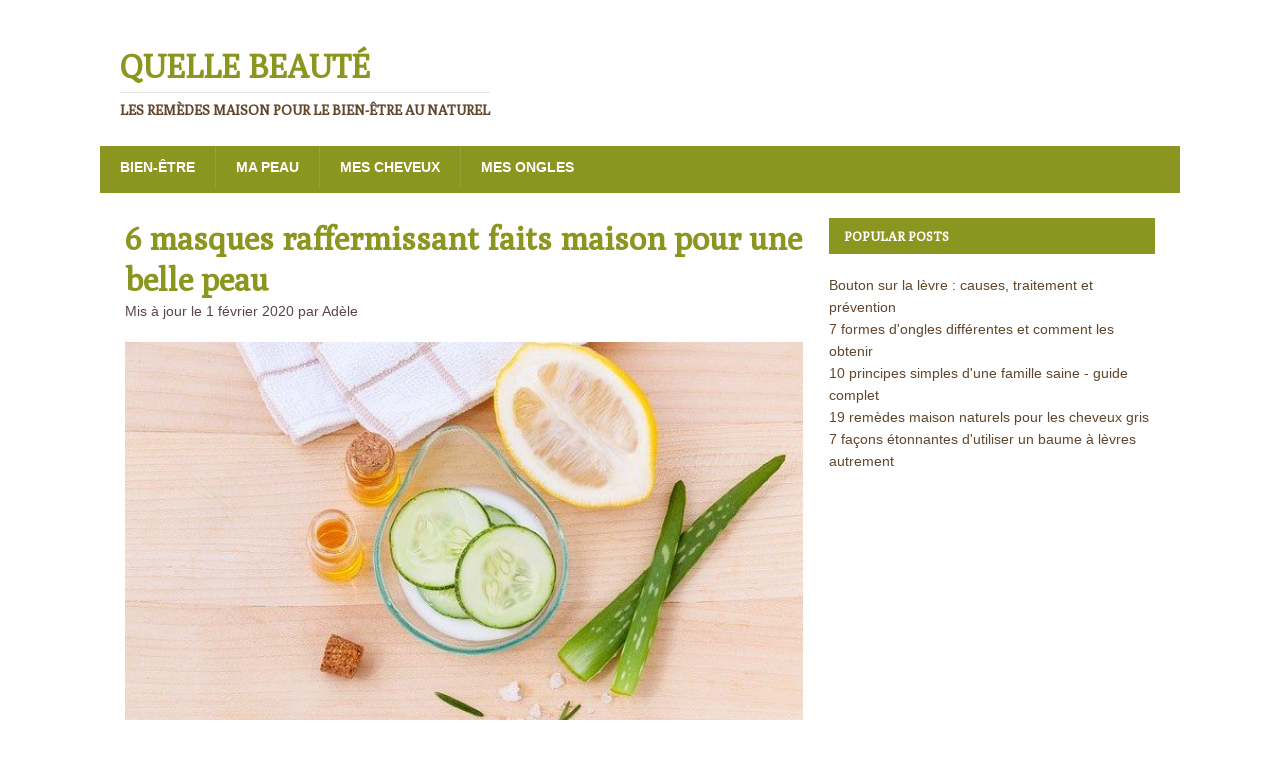

--- FILE ---
content_type: text/html; charset=UTF-8
request_url: https://quelle-beaute.fr/6-masques-raffermissant-faits-maison-pour-une-belle-peau/
body_size: 10868
content:
<!DOCTYPE html>
<html class="no-js" dir="ltr" lang="fr-FR" prefix="og: https://ogp.me/ns#">
<head>
<meta charset="UTF-8">
<meta name="viewport" content="width=device-width, initial-scale=1.0">
<link rel="profile" href="https://gmpg.org/xfn/11" />
<link rel="pingback" href="https://quelle-beaute.fr/xmlrpc.php" />
<title>6 masques raffermissant faits maison pour une belle peau - Quelle beauté</title>
	<style>img:is([sizes="auto" i], [sizes^="auto," i]) { contain-intrinsic-size: 3000px 1500px }</style>
	
		<!-- All in One SEO 4.9.3 - aioseo.com -->
	<meta name="description" content="Marre des ridules et des rides? Vous voulez retrouver cet éclat naturel et la peau de bébé? Le relâchement cutané est un signe de vieillissement et est un processus lent. Plus vous commencez tôt, plus vous avez de chances de contrôler le vieillissement. Mais les crèmes et les thérapies qui raffermissent la peau coûtent une" />
	<meta name="robots" content="max-image-preview:large" />
	<meta name="author" content="Adèle"/>
	<link rel="canonical" href="https://quelle-beaute.fr/6-masques-raffermissant-faits-maison-pour-une-belle-peau/" />
	<meta name="generator" content="All in One SEO (AIOSEO) 4.9.3" />
		<meta property="og:locale" content="fr_FR" />
		<meta property="og:site_name" content="Quelle beauté" />
		<meta property="og:type" content="article" />
		<meta property="og:title" content="6 masques raffermissant faits maison pour une belle peau - Quelle beauté" />
		<meta property="og:description" content="Marre des ridules et des rides? Vous voulez retrouver cet éclat naturel et la peau de bébé? Le relâchement cutané est un signe de vieillissement et est un processus lent. Plus vous commencez tôt, plus vous avez de chances de contrôler le vieillissement. Mais les crèmes et les thérapies qui raffermissent la peau coûtent une" />
		<meta property="og:url" content="https://quelle-beaute.fr/6-masques-raffermissant-faits-maison-pour-une-belle-peau/" />
		<meta property="og:image" content="https://quelle-beaute.fr/wp-content/uploads/2020/02/masque-raffermissant-.jpg" />
		<meta property="og:image:secure_url" content="https://quelle-beaute.fr/wp-content/uploads/2020/02/masque-raffermissant-.jpg" />
		<meta property="og:image:width" content="640" />
		<meta property="og:image:height" content="444" />
		<meta property="article:section" content="Ma Peau" />
		<meta property="article:tag" content="masques" />
		<meta property="article:tag" content="raffermissant" />
		<meta property="article:published_time" content="2020-02-01T14:23:20+00:00" />
		<meta property="article:modified_time" content="2020-02-01T14:23:20+00:00" />
		<meta name="twitter:card" content="summary_large_image" />
		<meta name="twitter:title" content="6 masques raffermissant faits maison pour une belle peau - Quelle beauté" />
		<meta name="twitter:description" content="Marre des ridules et des rides? Vous voulez retrouver cet éclat naturel et la peau de bébé? Le relâchement cutané est un signe de vieillissement et est un processus lent. Plus vous commencez tôt, plus vous avez de chances de contrôler le vieillissement. Mais les crèmes et les thérapies qui raffermissent la peau coûtent une" />
		<meta name="twitter:image" content="https://quelle-beaute.fr/wp-content/uploads/2020/02/masque-raffermissant-.jpg" />
		<meta name="twitter:label1" content="Écrit par" />
		<meta name="twitter:data1" content="Adèle" />
		<meta name="twitter:label2" content="Estimation du temps de lecture" />
		<meta name="twitter:data2" content="3 minutes" />
		<script type="application/ld+json" class="aioseo-schema">
			{"@context":"https:\/\/schema.org","@graph":[{"@type":"Article","@id":"https:\/\/quelle-beaute.fr\/6-masques-raffermissant-faits-maison-pour-une-belle-peau\/#article","name":"6 masques raffermissant faits maison pour une belle peau - Quelle beaut\u00e9","headline":"6 masques raffermissant faits maison pour une belle peau","author":{"@id":"https:\/\/quelle-beaute.fr\/author\/vieactuebeaute\/#author"},"publisher":{"@id":"https:\/\/quelle-beaute.fr\/#person"},"image":{"@type":"ImageObject","url":"https:\/\/quelle-beaute.fr\/wp-content\/uploads\/2020\/02\/masque-raffermissant-.jpg","width":640,"height":444,"caption":"Maque naturel contre le vieillissement"},"datePublished":"2020-02-01T15:23:20+01:00","dateModified":"2020-02-01T15:23:20+01:00","inLanguage":"fr-FR","mainEntityOfPage":{"@id":"https:\/\/quelle-beaute.fr\/6-masques-raffermissant-faits-maison-pour-une-belle-peau\/#webpage"},"isPartOf":{"@id":"https:\/\/quelle-beaute.fr\/6-masques-raffermissant-faits-maison-pour-une-belle-peau\/#webpage"},"articleSection":"Ma Peau, masques, raffermissant"},{"@type":"BreadcrumbList","@id":"https:\/\/quelle-beaute.fr\/6-masques-raffermissant-faits-maison-pour-une-belle-peau\/#breadcrumblist","itemListElement":[{"@type":"ListItem","@id":"https:\/\/quelle-beaute.fr#listItem","position":1,"name":"Accueil","item":"https:\/\/quelle-beaute.fr","nextItem":{"@type":"ListItem","@id":"https:\/\/quelle-beaute.fr\/category\/ma-peau\/#listItem","name":"Ma Peau"}},{"@type":"ListItem","@id":"https:\/\/quelle-beaute.fr\/category\/ma-peau\/#listItem","position":2,"name":"Ma Peau","item":"https:\/\/quelle-beaute.fr\/category\/ma-peau\/","nextItem":{"@type":"ListItem","@id":"https:\/\/quelle-beaute.fr\/6-masques-raffermissant-faits-maison-pour-une-belle-peau\/#listItem","name":"6 masques raffermissant faits maison pour une belle peau"},"previousItem":{"@type":"ListItem","@id":"https:\/\/quelle-beaute.fr#listItem","name":"Accueil"}},{"@type":"ListItem","@id":"https:\/\/quelle-beaute.fr\/6-masques-raffermissant-faits-maison-pour-une-belle-peau\/#listItem","position":3,"name":"6 masques raffermissant faits maison pour une belle peau","previousItem":{"@type":"ListItem","@id":"https:\/\/quelle-beaute.fr\/category\/ma-peau\/#listItem","name":"Ma Peau"}}]},{"@type":"Person","@id":"https:\/\/quelle-beaute.fr\/#person","name":"Ad\u00e8le","image":{"@type":"ImageObject","@id":"https:\/\/quelle-beaute.fr\/6-masques-raffermissant-faits-maison-pour-une-belle-peau\/#personImage","url":"https:\/\/secure.gravatar.com\/avatar\/949255ddb29d83ed3db8f4bafe421d8cd3e1abf0ec777ddc8a39d664d12c58a9?s=96&d=blank&r=g","width":96,"height":96,"caption":"Ad\u00e8le"}},{"@type":"Person","@id":"https:\/\/quelle-beaute.fr\/author\/vieactuebeaute\/#author","url":"https:\/\/quelle-beaute.fr\/author\/vieactuebeaute\/","name":"Ad\u00e8le","image":{"@type":"ImageObject","@id":"https:\/\/quelle-beaute.fr\/6-masques-raffermissant-faits-maison-pour-une-belle-peau\/#authorImage","url":"https:\/\/secure.gravatar.com\/avatar\/949255ddb29d83ed3db8f4bafe421d8cd3e1abf0ec777ddc8a39d664d12c58a9?s=96&d=blank&r=g","width":96,"height":96,"caption":"Ad\u00e8le"}},{"@type":"WebPage","@id":"https:\/\/quelle-beaute.fr\/6-masques-raffermissant-faits-maison-pour-une-belle-peau\/#webpage","url":"https:\/\/quelle-beaute.fr\/6-masques-raffermissant-faits-maison-pour-une-belle-peau\/","name":"6 masques raffermissant faits maison pour une belle peau - Quelle beaut\u00e9","description":"Marre des ridules et des rides? Vous voulez retrouver cet \u00e9clat naturel et la peau de b\u00e9b\u00e9? Le rel\u00e2chement cutan\u00e9 est un signe de vieillissement et est un processus lent. Plus vous commencez t\u00f4t, plus vous avez de chances de contr\u00f4ler le vieillissement. Mais les cr\u00e8mes et les th\u00e9rapies qui raffermissent la peau co\u00fbtent une","inLanguage":"fr-FR","isPartOf":{"@id":"https:\/\/quelle-beaute.fr\/#website"},"breadcrumb":{"@id":"https:\/\/quelle-beaute.fr\/6-masques-raffermissant-faits-maison-pour-une-belle-peau\/#breadcrumblist"},"author":{"@id":"https:\/\/quelle-beaute.fr\/author\/vieactuebeaute\/#author"},"creator":{"@id":"https:\/\/quelle-beaute.fr\/author\/vieactuebeaute\/#author"},"image":{"@type":"ImageObject","url":"https:\/\/quelle-beaute.fr\/wp-content\/uploads\/2020\/02\/masque-raffermissant-.jpg","@id":"https:\/\/quelle-beaute.fr\/6-masques-raffermissant-faits-maison-pour-une-belle-peau\/#mainImage","width":640,"height":444,"caption":"Maque naturel contre le vieillissement"},"primaryImageOfPage":{"@id":"https:\/\/quelle-beaute.fr\/6-masques-raffermissant-faits-maison-pour-une-belle-peau\/#mainImage"},"datePublished":"2020-02-01T15:23:20+01:00","dateModified":"2020-02-01T15:23:20+01:00"},{"@type":"WebSite","@id":"https:\/\/quelle-beaute.fr\/#website","url":"https:\/\/quelle-beaute.fr\/","name":"Quelle beaut\u00e9","description":"Les rem\u00e8des maison pour le bien-\u00eatre au naturel","inLanguage":"fr-FR","publisher":{"@id":"https:\/\/quelle-beaute.fr\/#person"}}]}
		</script>
		<!-- All in One SEO -->

<link rel='dns-prefetch' href='//www.googletagmanager.com' />
<link rel='dns-prefetch' href='//stats.wp.com' />
<link rel='dns-prefetch' href='//fonts.googleapis.com' />
<link rel='dns-prefetch' href='//pagead2.googlesyndication.com' />
<link rel="alternate" type="application/rss+xml" title="Quelle beauté  &raquo; Flux" href="https://quelle-beaute.fr/feed/" />
<link rel="alternate" type="application/rss+xml" title="Quelle beauté  &raquo; Flux des commentaires" href="https://quelle-beaute.fr/comments/feed/" />
<link rel="alternate" type="application/rss+xml" title="Quelle beauté  &raquo; 6 masques raffermissant faits maison pour une belle peau Flux des commentaires" href="https://quelle-beaute.fr/6-masques-raffermissant-faits-maison-pour-une-belle-peau/feed/" />
<style id='classic-theme-styles-inline-css' type='text/css'>
/*! This file is auto-generated */
.wp-block-button__link{color:#fff;background-color:#32373c;border-radius:9999px;box-shadow:none;text-decoration:none;padding:calc(.667em + 2px) calc(1.333em + 2px);font-size:1.125em}.wp-block-file__button{background:#32373c;color:#fff;text-decoration:none}
</style>
<style id='jetpack-sharing-buttons-style-inline-css' type='text/css'>
.jetpack-sharing-buttons__services-list{display:flex;flex-direction:row;flex-wrap:wrap;gap:0;list-style-type:none;margin:5px;padding:0}.jetpack-sharing-buttons__services-list.has-small-icon-size{font-size:12px}.jetpack-sharing-buttons__services-list.has-normal-icon-size{font-size:16px}.jetpack-sharing-buttons__services-list.has-large-icon-size{font-size:24px}.jetpack-sharing-buttons__services-list.has-huge-icon-size{font-size:36px}@media print{.jetpack-sharing-buttons__services-list{display:none!important}}.editor-styles-wrapper .wp-block-jetpack-sharing-buttons{gap:0;padding-inline-start:0}ul.jetpack-sharing-buttons__services-list.has-background{padding:1.25em 2.375em}
</style>
<style id='global-styles-inline-css' type='text/css'>
:root{--wp--preset--aspect-ratio--square: 1;--wp--preset--aspect-ratio--4-3: 4/3;--wp--preset--aspect-ratio--3-4: 3/4;--wp--preset--aspect-ratio--3-2: 3/2;--wp--preset--aspect-ratio--2-3: 2/3;--wp--preset--aspect-ratio--16-9: 16/9;--wp--preset--aspect-ratio--9-16: 9/16;--wp--preset--color--black: #000000;--wp--preset--color--cyan-bluish-gray: #abb8c3;--wp--preset--color--white: #ffffff;--wp--preset--color--pale-pink: #f78da7;--wp--preset--color--vivid-red: #cf2e2e;--wp--preset--color--luminous-vivid-orange: #ff6900;--wp--preset--color--luminous-vivid-amber: #fcb900;--wp--preset--color--light-green-cyan: #7bdcb5;--wp--preset--color--vivid-green-cyan: #00d084;--wp--preset--color--pale-cyan-blue: #8ed1fc;--wp--preset--color--vivid-cyan-blue: #0693e3;--wp--preset--color--vivid-purple: #9b51e0;--wp--preset--gradient--vivid-cyan-blue-to-vivid-purple: linear-gradient(135deg,rgba(6,147,227,1) 0%,rgb(155,81,224) 100%);--wp--preset--gradient--light-green-cyan-to-vivid-green-cyan: linear-gradient(135deg,rgb(122,220,180) 0%,rgb(0,208,130) 100%);--wp--preset--gradient--luminous-vivid-amber-to-luminous-vivid-orange: linear-gradient(135deg,rgba(252,185,0,1) 0%,rgba(255,105,0,1) 100%);--wp--preset--gradient--luminous-vivid-orange-to-vivid-red: linear-gradient(135deg,rgba(255,105,0,1) 0%,rgb(207,46,46) 100%);--wp--preset--gradient--very-light-gray-to-cyan-bluish-gray: linear-gradient(135deg,rgb(238,238,238) 0%,rgb(169,184,195) 100%);--wp--preset--gradient--cool-to-warm-spectrum: linear-gradient(135deg,rgb(74,234,220) 0%,rgb(151,120,209) 20%,rgb(207,42,186) 40%,rgb(238,44,130) 60%,rgb(251,105,98) 80%,rgb(254,248,76) 100%);--wp--preset--gradient--blush-light-purple: linear-gradient(135deg,rgb(255,206,236) 0%,rgb(152,150,240) 100%);--wp--preset--gradient--blush-bordeaux: linear-gradient(135deg,rgb(254,205,165) 0%,rgb(254,45,45) 50%,rgb(107,0,62) 100%);--wp--preset--gradient--luminous-dusk: linear-gradient(135deg,rgb(255,203,112) 0%,rgb(199,81,192) 50%,rgb(65,88,208) 100%);--wp--preset--gradient--pale-ocean: linear-gradient(135deg,rgb(255,245,203) 0%,rgb(182,227,212) 50%,rgb(51,167,181) 100%);--wp--preset--gradient--electric-grass: linear-gradient(135deg,rgb(202,248,128) 0%,rgb(113,206,126) 100%);--wp--preset--gradient--midnight: linear-gradient(135deg,rgb(2,3,129) 0%,rgb(40,116,252) 100%);--wp--preset--font-size--small: 13px;--wp--preset--font-size--medium: 20px;--wp--preset--font-size--large: 36px;--wp--preset--font-size--x-large: 42px;--wp--preset--spacing--20: 0.44rem;--wp--preset--spacing--30: 0.67rem;--wp--preset--spacing--40: 1rem;--wp--preset--spacing--50: 1.5rem;--wp--preset--spacing--60: 2.25rem;--wp--preset--spacing--70: 3.38rem;--wp--preset--spacing--80: 5.06rem;--wp--preset--shadow--natural: 6px 6px 9px rgba(0, 0, 0, 0.2);--wp--preset--shadow--deep: 12px 12px 50px rgba(0, 0, 0, 0.4);--wp--preset--shadow--sharp: 6px 6px 0px rgba(0, 0, 0, 0.2);--wp--preset--shadow--outlined: 6px 6px 0px -3px rgba(255, 255, 255, 1), 6px 6px rgba(0, 0, 0, 1);--wp--preset--shadow--crisp: 6px 6px 0px rgba(0, 0, 0, 1);}:where(.is-layout-flex){gap: 0.5em;}:where(.is-layout-grid){gap: 0.5em;}body .is-layout-flex{display: flex;}.is-layout-flex{flex-wrap: wrap;align-items: center;}.is-layout-flex > :is(*, div){margin: 0;}body .is-layout-grid{display: grid;}.is-layout-grid > :is(*, div){margin: 0;}:where(.wp-block-columns.is-layout-flex){gap: 2em;}:where(.wp-block-columns.is-layout-grid){gap: 2em;}:where(.wp-block-post-template.is-layout-flex){gap: 1.25em;}:where(.wp-block-post-template.is-layout-grid){gap: 1.25em;}.has-black-color{color: var(--wp--preset--color--black) !important;}.has-cyan-bluish-gray-color{color: var(--wp--preset--color--cyan-bluish-gray) !important;}.has-white-color{color: var(--wp--preset--color--white) !important;}.has-pale-pink-color{color: var(--wp--preset--color--pale-pink) !important;}.has-vivid-red-color{color: var(--wp--preset--color--vivid-red) !important;}.has-luminous-vivid-orange-color{color: var(--wp--preset--color--luminous-vivid-orange) !important;}.has-luminous-vivid-amber-color{color: var(--wp--preset--color--luminous-vivid-amber) !important;}.has-light-green-cyan-color{color: var(--wp--preset--color--light-green-cyan) !important;}.has-vivid-green-cyan-color{color: var(--wp--preset--color--vivid-green-cyan) !important;}.has-pale-cyan-blue-color{color: var(--wp--preset--color--pale-cyan-blue) !important;}.has-vivid-cyan-blue-color{color: var(--wp--preset--color--vivid-cyan-blue) !important;}.has-vivid-purple-color{color: var(--wp--preset--color--vivid-purple) !important;}.has-black-background-color{background-color: var(--wp--preset--color--black) !important;}.has-cyan-bluish-gray-background-color{background-color: var(--wp--preset--color--cyan-bluish-gray) !important;}.has-white-background-color{background-color: var(--wp--preset--color--white) !important;}.has-pale-pink-background-color{background-color: var(--wp--preset--color--pale-pink) !important;}.has-vivid-red-background-color{background-color: var(--wp--preset--color--vivid-red) !important;}.has-luminous-vivid-orange-background-color{background-color: var(--wp--preset--color--luminous-vivid-orange) !important;}.has-luminous-vivid-amber-background-color{background-color: var(--wp--preset--color--luminous-vivid-amber) !important;}.has-light-green-cyan-background-color{background-color: var(--wp--preset--color--light-green-cyan) !important;}.has-vivid-green-cyan-background-color{background-color: var(--wp--preset--color--vivid-green-cyan) !important;}.has-pale-cyan-blue-background-color{background-color: var(--wp--preset--color--pale-cyan-blue) !important;}.has-vivid-cyan-blue-background-color{background-color: var(--wp--preset--color--vivid-cyan-blue) !important;}.has-vivid-purple-background-color{background-color: var(--wp--preset--color--vivid-purple) !important;}.has-black-border-color{border-color: var(--wp--preset--color--black) !important;}.has-cyan-bluish-gray-border-color{border-color: var(--wp--preset--color--cyan-bluish-gray) !important;}.has-white-border-color{border-color: var(--wp--preset--color--white) !important;}.has-pale-pink-border-color{border-color: var(--wp--preset--color--pale-pink) !important;}.has-vivid-red-border-color{border-color: var(--wp--preset--color--vivid-red) !important;}.has-luminous-vivid-orange-border-color{border-color: var(--wp--preset--color--luminous-vivid-orange) !important;}.has-luminous-vivid-amber-border-color{border-color: var(--wp--preset--color--luminous-vivid-amber) !important;}.has-light-green-cyan-border-color{border-color: var(--wp--preset--color--light-green-cyan) !important;}.has-vivid-green-cyan-border-color{border-color: var(--wp--preset--color--vivid-green-cyan) !important;}.has-pale-cyan-blue-border-color{border-color: var(--wp--preset--color--pale-cyan-blue) !important;}.has-vivid-cyan-blue-border-color{border-color: var(--wp--preset--color--vivid-cyan-blue) !important;}.has-vivid-purple-border-color{border-color: var(--wp--preset--color--vivid-purple) !important;}.has-vivid-cyan-blue-to-vivid-purple-gradient-background{background: var(--wp--preset--gradient--vivid-cyan-blue-to-vivid-purple) !important;}.has-light-green-cyan-to-vivid-green-cyan-gradient-background{background: var(--wp--preset--gradient--light-green-cyan-to-vivid-green-cyan) !important;}.has-luminous-vivid-amber-to-luminous-vivid-orange-gradient-background{background: var(--wp--preset--gradient--luminous-vivid-amber-to-luminous-vivid-orange) !important;}.has-luminous-vivid-orange-to-vivid-red-gradient-background{background: var(--wp--preset--gradient--luminous-vivid-orange-to-vivid-red) !important;}.has-very-light-gray-to-cyan-bluish-gray-gradient-background{background: var(--wp--preset--gradient--very-light-gray-to-cyan-bluish-gray) !important;}.has-cool-to-warm-spectrum-gradient-background{background: var(--wp--preset--gradient--cool-to-warm-spectrum) !important;}.has-blush-light-purple-gradient-background{background: var(--wp--preset--gradient--blush-light-purple) !important;}.has-blush-bordeaux-gradient-background{background: var(--wp--preset--gradient--blush-bordeaux) !important;}.has-luminous-dusk-gradient-background{background: var(--wp--preset--gradient--luminous-dusk) !important;}.has-pale-ocean-gradient-background{background: var(--wp--preset--gradient--pale-ocean) !important;}.has-electric-grass-gradient-background{background: var(--wp--preset--gradient--electric-grass) !important;}.has-midnight-gradient-background{background: var(--wp--preset--gradient--midnight) !important;}.has-small-font-size{font-size: var(--wp--preset--font-size--small) !important;}.has-medium-font-size{font-size: var(--wp--preset--font-size--medium) !important;}.has-large-font-size{font-size: var(--wp--preset--font-size--large) !important;}.has-x-large-font-size{font-size: var(--wp--preset--font-size--x-large) !important;}
:where(.wp-block-post-template.is-layout-flex){gap: 1.25em;}:where(.wp-block-post-template.is-layout-grid){gap: 1.25em;}
:where(.wp-block-columns.is-layout-flex){gap: 2em;}:where(.wp-block-columns.is-layout-grid){gap: 2em;}
:root :where(.wp-block-pullquote){font-size: 1.5em;line-height: 1.6;}
</style>
<link rel='stylesheet' id='wpo_min-header-0-css' href='https://quelle-beaute.fr/wp-content/cache/wpo-minify/1757050020/assets/wpo-minify-header-35637299.min.css' type='text/css' media='all' />
<script type="text/javascript" id="wpo_min-header-0-js-extra">
/* <![CDATA[ */
var related_posts_js_options = {"post_heading":"h4"};
/* ]]> */
</script>
<script type="text/javascript" src="https://quelle-beaute.fr/wp-content/cache/wpo-minify/1757050020/assets/wpo-minify-header-bc2021a1.min.js" id="wpo_min-header-0-js"></script>

<!-- Extrait de code de la balise Google (gtag.js) ajouté par Site Kit -->
<!-- Extrait Google Analytics ajouté par Site Kit -->
<script type="text/javascript" src="https://www.googletagmanager.com/gtag/js?id=GT-M6P5Q57" id="google_gtagjs-js" async></script>
<script type="text/javascript" id="google_gtagjs-js-after">
/* <![CDATA[ */
window.dataLayer = window.dataLayer || [];function gtag(){dataLayer.push(arguments);}
gtag("set","linker",{"domains":["quelle-beaute.fr"]});
gtag("js", new Date());
gtag("set", "developer_id.dZTNiMT", true);
gtag("config", "GT-M6P5Q57");
 window._googlesitekit = window._googlesitekit || {}; window._googlesitekit.throttledEvents = []; window._googlesitekit.gtagEvent = (name, data) => { var key = JSON.stringify( { name, data } ); if ( !! window._googlesitekit.throttledEvents[ key ] ) { return; } window._googlesitekit.throttledEvents[ key ] = true; setTimeout( () => { delete window._googlesitekit.throttledEvents[ key ]; }, 5 ); gtag( "event", name, { ...data, event_source: "site-kit" } ); }; 
/* ]]> */
</script>
<link rel="https://api.w.org/" href="https://quelle-beaute.fr/wp-json/" /><link rel="alternate" title="JSON" type="application/json" href="https://quelle-beaute.fr/wp-json/wp/v2/posts/289" /><link rel="alternate" title="oEmbed (JSON)" type="application/json+oembed" href="https://quelle-beaute.fr/wp-json/oembed/1.0/embed?url=https%3A%2F%2Fquelle-beaute.fr%2F6-masques-raffermissant-faits-maison-pour-une-belle-peau%2F" />
<link rel="alternate" title="oEmbed (XML)" type="text/xml+oembed" href="https://quelle-beaute.fr/wp-json/oembed/1.0/embed?url=https%3A%2F%2Fquelle-beaute.fr%2F6-masques-raffermissant-faits-maison-pour-une-belle-peau%2F&#038;format=xml" />
<meta name="generator" content="Site Kit by Google 1.170.0" />        <!-- Copyright protection script -->
        <meta http-equiv="imagetoolbar" content="no">
        <script>
            /*<![CDATA[*/
            document.oncontextmenu = function () {
                return false;
            };
            /*]]>*/
        </script>
        <script type="text/javascript">
            /*<![CDATA[*/
            document.onselectstart = function () {
                event = event || window.event;
                var custom_input = event.target || event.srcElement;

                if (custom_input.type !== "text" && custom_input.type !== "textarea" && custom_input.type !== "password") {
                    return false;
                } else {
                    return true;
                }

            };
            if (window.sidebar) {
                document.onmousedown = function (e) {
                    var obj = e.target;
                    if (obj.tagName.toUpperCase() === 'SELECT'
                        || obj.tagName.toUpperCase() === "INPUT"
                        || obj.tagName.toUpperCase() === "TEXTAREA"
                        || obj.tagName.toUpperCase() === "PASSWORD") {
                        return true;
                    } else {
                        return false;
                    }
                };
            }
            window.onload = function () {
                document.body.style.webkitTouchCallout = 'none';
                document.body.style.KhtmlUserSelect = 'none';
            }
            /*]]>*/
        </script>
        <script type="text/javascript">
            /*<![CDATA[*/
            if (parent.frames.length > 0) {
                top.location.replace(document.location);
            }
            /*]]>*/
        </script>
        <script type="text/javascript">
            /*<![CDATA[*/
            document.ondragstart = function () {
                return false;
            };
            /*]]>*/
        </script>
        <script type="text/javascript">

            document.addEventListener('DOMContentLoaded', () => {
                const overlay = document.createElement('div');
                overlay.id = 'overlay';

                Object.assign(overlay.style, {
                    position: 'fixed',
                    top: '0',
                    left: '0',
                    width: '100%',
                    height: '100%',
                    backgroundColor: 'rgba(255, 255, 255, 0.9)',
                    display: 'none',
                    zIndex: '9999'
                });

                document.body.appendChild(overlay);

                document.addEventListener('keydown', (event) => {
                    if (event.metaKey || event.ctrlKey) {
                        overlay.style.display = 'block';
                    }
                });

                document.addEventListener('keyup', (event) => {
                    if (!event.metaKey && !event.ctrlKey) {
                        overlay.style.display = 'none';
                    }
                });
            });
        </script>
        <style type="text/css">
            * {
                -webkit-touch-callout: none;
                -webkit-user-select: none;
                -moz-user-select: none;
                user-select: none;
            }

            img {
                -webkit-touch-callout: none;
                -webkit-user-select: none;
                -moz-user-select: none;
                user-select: none;
            }

            input,
            textarea,
            select {
                -webkit-user-select: auto;
            }
        </style>
        <!-- End Copyright protection script -->

        <!-- Source hidden -->

        	<style>img#wpstats{display:none}</style>
		<!--[if lt IE 9]>
<script src="https://quelle-beaute.fr/wp-content/themes/mh-magazine-lite/js/css3-mediaqueries.js"></script>
<![endif]-->

<!-- Balises Meta Google AdSense ajoutées par Site Kit -->
<meta name="google-adsense-platform-account" content="ca-host-pub-2644536267352236">
<meta name="google-adsense-platform-domain" content="sitekit.withgoogle.com">
<!-- Fin des balises Meta End Google AdSense ajoutées par Site Kit -->

<!-- Extrait Google AdSense ajouté par Site Kit -->
<script type="text/javascript" async="async" src="https://pagead2.googlesyndication.com/pagead/js/adsbygoogle.js?client=ca-pub-5009655752871796&amp;host=ca-host-pub-2644536267352236" crossorigin="anonymous"></script>

<!-- End Google AdSense snippet added by Site Kit -->
<link rel="icon" href="https://quelle-beaute.fr/wp-content/uploads/2020/01/cropped-logo-quelle-beauté-1-32x32.png" sizes="32x32" />
<link rel="icon" href="https://quelle-beaute.fr/wp-content/uploads/2020/01/cropped-logo-quelle-beauté-1-192x192.png" sizes="192x192" />
<link rel="apple-touch-icon" href="https://quelle-beaute.fr/wp-content/uploads/2020/01/cropped-logo-quelle-beauté-1-180x180.png" />
<meta name="msapplication-TileImage" content="https://quelle-beaute.fr/wp-content/uploads/2020/01/cropped-logo-quelle-beauté-1-270x270.png" />
		<style type="text/css" id="wp-custom-css">
			h1, h2, h3, h4, h5, h6, .mh-custom-posts-small-title {
    font-family: "Poly", serif;
    color: #8b9620;
}
a {
    color: #60472e;
}

p {text-align:justify;}

.mh-main-nav {
    background: #8b9620;
    border-color: #8b9620;
}

.mh-header-tagline {
    color: #60472e;
}

.mh-widget-title {
      background: #8b9620;
    }

.mh-widget-title-inner {
      background: #8b9620;
}

.mh-widget .search-form {
    background: #8b9620;
}

.mh-copyright-wrap {
    border-color: #8b9620;
    background: #8b9620;
}

.entry-content h1, .entry-content h2, .entry-content h3, .entry-content h4, .entry-content h5, .entry-content h6, .entry-content p, .entry-content blockquote, .entry-content .flex-vid, .entry-content .mh-row, .entry-content .mh-video-container {
   color: #60472e;
}

input[type=submit] {
    background: #8b962;
}

a:hover {
  color: #8b9620;
}

.slicknav_menu {
    border-color: #8b9620;
    background: #8b9620;
}

.mh-main-nav-wrap {
    background: #8b9620;
}

.mh-footer {
    font-size: 13px;
    font-size: 0.8125rem;
    background-color: #fff;
    padding: 0px 0px 0;
}


.mh-slider-content {
    background-color: rgba(139, 150, 32, 0.3)
}
.mh-slider-caption {border-color :#8b9620;}

.mh-slider-caption .mh-excerpt-more, .mh-slider-title {
    color: #fff;
}

.mh-slider-widget .flex-control-paging li a.flex-active {
    background: #8b9620;
}

.mh-widget, .mh-footer-widget {
    margin-bottom: 25px;
    overflow: hidden;
    text-align: left;
}

h1, h2, h3, h4, h5, h6, .mh-custom-posts-small-title {
    font-family: "Poly", serif;
    color: #8b9620;
    text-align: left;
}

.mh-main-nav li a:hover {
    background-color:#60472e;
}

.mh-main-nav-wrap .slicknav_nav ul {
    border-color: #60472e;
}

.flexslider {
    height: 300px;
	overflow:hidden;
}

.entry-content h2 {
     color:#8b9620;
}		</style>
		<script data-ad-client="ca-pub-5009655752871796" async src="https://pagead2.googlesyndication.com/pagead/js/adsbygoogle.js"></script>
</head>
<body data-rsssl=1 id="mh-mobile" class="wp-singular post-template-default single single-post postid-289 single-format-standard wp-theme-mh-magazine-lite wp-child-theme-mh-femininemag mh-right-sb" itemscope="itemscope" itemtype="http://schema.org/WebPage">
<div class="mh-container mh-container-outer">
<div class="mh-header-mobile-nav mh-clearfix"></div>
<header class="mh-header" itemscope="itemscope" itemtype="http://schema.org/WPHeader">
	<div class="mh-container mh-container-inner mh-row mh-clearfix">
		<div class="mh-custom-header mh-clearfix">
<div class="mh-site-identity">
<div class="mh-site-logo" role="banner" itemscope="itemscope" itemtype="http://schema.org/Brand">
<div class="mh-header-text">
<a class="mh-header-text-link" href="https://quelle-beaute.fr/" title="Quelle beauté " rel="home">
<h2 class="mh-header-title">Quelle beauté </h2>
<h3 class="mh-header-tagline">Les remèdes maison pour le bien-être au naturel </h3>
</a>
</div>
</div>
</div>
</div>
	</div>
	<div class="mh-main-nav-wrap">
		<nav class="mh-navigation mh-main-nav mh-container mh-container-inner mh-clearfix" itemscope="itemscope" itemtype="http://schema.org/SiteNavigationElement">
			<div class="menu-menunews-container"><ul id="menu-menunews" class="menu"><li id="menu-item-178" class="menu-item menu-item-type-taxonomy menu-item-object-category menu-item-178"><a href="https://quelle-beaute.fr/category/bien-etre/">Bien-être</a></li>
<li id="menu-item-177" class="menu-item menu-item-type-taxonomy menu-item-object-category current-post-ancestor current-menu-parent current-post-parent menu-item-177"><a href="https://quelle-beaute.fr/category/ma-peau/">Ma Peau</a></li>
<li id="menu-item-179" class="menu-item menu-item-type-taxonomy menu-item-object-category menu-item-179"><a href="https://quelle-beaute.fr/category/mes-cheveux/">Mes cheveux</a></li>
<li id="menu-item-180" class="menu-item menu-item-type-taxonomy menu-item-object-category menu-item-180"><a href="https://quelle-beaute.fr/category/mes-ongles/">Mes ongles</a></li>
</ul></div>		</nav>
	</div>
</header><div class="mh-wrapper mh-clearfix">
	<div id="main-content" class="mh-content" role="main" itemprop="mainContentOfPage">
<article id="post-289" class="post-289 post type-post status-publish format-standard has-post-thumbnail hentry category-ma-peau tag-masques tag-raffermissant">
	<header class="entry-header mh-clearfix">
		<h1 class="entry-title">6 masques raffermissant faits maison pour une belle peau</h1>	
		 <p>Mis à jour le 1 février 2020 par Adèle</p>
    
   
    
	</header>
		<div class="entry-content mh-clearfix">
<figure class="entry-thumbnail">
<img src="https://quelle-beaute.fr/wp-content/uploads/2020/02/masque-raffermissant--640x381.jpg" alt="Maque naturel contre le vieillissement" title="masque raffermissant" />
</figure>
<p>Marre des ridules et des rides? Vous voulez retrouver cet éclat naturel et la peau de bébé?</p>
<p>Le relâchement cutané est un signe de vieillissement et est un processus lent. Plus vous commencez tôt, plus vous avez de chances de contrôler le vieillissement. Mais les crèmes et les thérapies qui raffermissent la peau coûtent une fortune.</p>
<p>Voici des remèdes naturels pour faire de la magie sur votre peau. Ces hacks sont utilisés par les femmes asiatiques depuis des lustres; de grands mantras derrière leur peau serrée et impeccable.</p>
<h2>Graine d&rsquo;anis</h2>
<p>Ingrédients : 2-3 graines d&rsquo;anis, 1 verre d&rsquo;eau.</p>
<p>Comment l&rsquo;utiliser : Faire bouillir de l&rsquo;eau avec des graines d&rsquo;anis et faire du thé avec. Refroidir dans un pot. Chaque matin, utilisez l&rsquo;eau pour vous laver le visage.</p>
<p>Fréquence : 2 à 3 fois par semaine.</p>
<p>Pourquoi cela fonctionne : L&rsquo;huile et les tanins présents dans les graines d&rsquo;anis peuvent resserrer les muscles et apaiser la peau, la rendant saine et magnifique.</p>
<h2>Eau de riz</h2>
<p>Ne jetez pas cette eau de riz car c&rsquo;est une potion magique pour votre peau!</p>
<p>Ingrédients : riz non cuit et eau.</p>
<p>Comment l&rsquo;utiliser : Faire tremper le riz non cuit dans l&rsquo;eau pendant 30 minutes. Faire tremper les boules de coton dans l&rsquo;eau de riz et appliquer sur la routine de nettoyage du visage après.</p>
<p>Fréquence : toutes les deux semaines.</p>
<p>Pourquoi cela fonctionne : L&rsquo;eau de riz fonctionne comme un excellent toner qui aide à la croissance cellulaire et à l&rsquo;amélioration de la circulation sanguine. Cela conduit à une peau plus lisse et plus serrée!</p>
<h2>Masque blanc d&rsquo;œuf</h2>
<p>Le blanc d’œuf fonctionne à merveille en ce qui concerne le raffermissement de la peau.</p>
<p>Ingrédients : 1 blanc d’œuf, 1 cuillère à soupe de yogourt et 1 petite cuillère à café de sucre.</p>
<p>Comment l&rsquo;utiliser: Mélanger tous les ingrédients pour en faire un masque. Appliquez-le et laissez-le sécher pendant 10 minutes. Lavez-le avec de l&rsquo;eau normale une fois terminé.</p>
<p>Fréquence : une fois par semaine.</p>
<p>Pourquoi cela fonctionne : Le masque aux œufs aide à tonifier votre peau et à la raffermir. Le sucre agit comme un exfoliant et élimine les cellules mortes de la peau tandis que le yaourt nettoie votre peau.</p>
<h2>Masque d&rsquo;avocat</h2>
<p>Ingrédients : 1-2 avocats et 2-3 cuillères à café de miel.</p>
<p>Comment l&rsquo;utiliser : Écraser les avocats et mélanger le miel pour obtenir un masque semblable à la consistance. Appliquer sur le visage et laisser agir 20 à 30 minutes.</p>
<p>Fréquence : 2 fois par semaine.</p>
<p>Pourquoi cela fonctionne : L&rsquo;avocat aide à la construction de collagène qui est crucial pour le raffermissement de la peau tandis que le miel joue le rôle d&rsquo;hydratant pour garder votre peau hydratée.</p>
<h2>Yaourt et citron</h2>
<p>Ingrédients : ½ tasse de yogourt et ½ jus de citron.</p>
<p>Comment l&rsquo;utiliser: Mélanger les ingrédients pour obtenir une bonne consistance. Appliquer sur le visage et laisser agir 30 minutes. Lavez à l&rsquo;eau froide une fois terminé.</p>
<p>Fréquence : 3 fois par semaine.</p>
<p>Pourquoi cela fonctionne : Le yogourt est enrichi en acide lactique qui aide à resserrer les pores de la peau et le citron aide à prévenir l&rsquo;affaissement de la peau.</p>
<h2>Masque aux bleuets</h2>
<p>Maintenant, battez le temps qui passe avec ces masques raffermissant naturels et laissez votre peau renaître! Combattez le vieillissement cutané comme une pro et soyez une beauté sans âge!</p>
<p>Ingrédients : 6-7 myrtilles et 3 cuillères à soupe de miel.</p>
<p>Comment l&rsquo;utiliser: écraser les bleuets et les mélanger avec du miel. Frotter sur toute la peau et laisser agir 20 à 30 minutes. Lavez avec de l&rsquo;eau normale. La mise au point sur les zones présentant des ridules et des rides est bien visible.</p>
<p>Fréquence : 3-4 fois par semaine.</p>
<p>Pourquoi cela fonctionne : Les myrtilles sont enrichies d&rsquo;anti-oxydants qui rajeunissent votre peau jusqu&rsquo;au cœur. Les antioxydants agissent contre les radicaux qui sont une source majeure de vieillissement cutané. Le miel agit comme un hydratant naturel et maintient votre peau hydratée.</p>
<p>Maintenant que vous connaissez les différents remèdes pour raffermir la peau, qu&rsquo;attendez-vous? Essayez-les et faites-nous savoir ce qui vous convient le mieux.</p>
<div class="sharedaddy sd-sharing-enabled"><div class="robots-nocontent sd-block sd-social sd-social-icon sd-sharing"><h3 class="sd-title">Partager&nbsp;:</h3><div class="sd-content"><ul><li class="share-twitter"><a rel="nofollow noopener noreferrer"
				data-shared="sharing-twitter-289"
				class="share-twitter sd-button share-icon no-text"
				href="https://quelle-beaute.fr/6-masques-raffermissant-faits-maison-pour-une-belle-peau/?share=twitter"
				target="_blank"
				aria-labelledby="sharing-twitter-289"
				>
				<span id="sharing-twitter-289" hidden>Cliquer pour partager sur X(ouvre dans une nouvelle fenêtre)</span>
				<span>X</span>
			</a></li><li class="share-facebook"><a rel="nofollow noopener noreferrer"
				data-shared="sharing-facebook-289"
				class="share-facebook sd-button share-icon no-text"
				href="https://quelle-beaute.fr/6-masques-raffermissant-faits-maison-pour-une-belle-peau/?share=facebook"
				target="_blank"
				aria-labelledby="sharing-facebook-289"
				>
				<span id="sharing-facebook-289" hidden>Cliquez pour partager sur Facebook(ouvre dans une nouvelle fenêtre)</span>
				<span>Facebook</span>
			</a></li><li class="share-linkedin"><a rel="nofollow noopener noreferrer"
				data-shared="sharing-linkedin-289"
				class="share-linkedin sd-button share-icon no-text"
				href="https://quelle-beaute.fr/6-masques-raffermissant-faits-maison-pour-une-belle-peau/?share=linkedin"
				target="_blank"
				aria-labelledby="sharing-linkedin-289"
				>
				<span id="sharing-linkedin-289" hidden>Cliquez pour partager sur LinkedIn(ouvre dans une nouvelle fenêtre)</span>
				<span>LinkedIn</span>
			</a></li><li class="share-end"></li></ul></div></div></div>
<div id='jp-relatedposts' class='jp-relatedposts' >
	
</div>	</div>
	
	
</article>		<h4 id="mh-comments" class="mh-widget-title mh-comment-form-title">
			<span class="mh-widget-title-inner">
				Soyez le premier à commenter			</span>
		</h4>	<div id="respond" class="comment-respond">
		<h3 id="reply-title" class="comment-reply-title">Poster un Commentaire <small><a rel="nofollow" id="cancel-comment-reply-link" href="/6-masques-raffermissant-faits-maison-pour-une-belle-peau/#respond" style="display:none;">Annuler la réponse</a></small></h3><form action="https://quelle-beaute.fr/wp-comments-post.php" method="post" id="commentform" class="comment-form"><p class="comment-notes">Votre adresse de messagerie ne sera pas publiée.</p><p class="comment-form-comment"><label for="comment">Commentaire</label><br/><textarea id="comment" name="comment" cols="45" rows="5" aria-required="true"></textarea></p><p class="comment-form-author"><label for="author">Nom</label><span class="required">*</span><br/><input id="author" name="author" type="text" value="" size="30" aria-required='true' /></p>
<p class="comment-form-email"><label for="email">Adresse de contact</label><span class="required">*</span><br/><input id="email" name="email" type="text" value="" size="30" aria-required='true' /></p>
<p class="comment-form-url"><label for="url">Site web</label><br/><input id="url" name="url" type="text" value="" size="30" /></p>
<p class="comment-form-cookies-consent"><input id="wp-comment-cookies-consent" name="wp-comment-cookies-consent" type="checkbox" value="yes" /><label for="wp-comment-cookies-consent">Save my name, email, and website in this browser for the next time I comment.</label></p>
<p class="form-submit"><input name="submit" type="submit" id="submit" class="submit" value="Laisser un commentaire" /> <input type='hidden' name='comment_post_ID' value='289' id='comment_post_ID' />
<input type='hidden' name='comment_parent' id='comment_parent' value='0' />
</p><p style="display: none;"><input type="hidden" id="akismet_comment_nonce" name="akismet_comment_nonce" value="97c35a9644" /></p><p style="display: none !important;" class="akismet-fields-container" data-prefix="ak_"><label>&#916;<textarea name="ak_hp_textarea" cols="45" rows="8" maxlength="100"></textarea></label><input type="hidden" id="ak_js_1" name="ak_js" value="246"/><script>document.getElementById( "ak_js_1" ).setAttribute( "value", ( new Date() ).getTime() );</script></p></form>	</div><!-- #respond -->
		</div>
	<aside class="mh-widget-col-1 mh-sidebar" itemscope="itemscope" itemtype="http://schema.org/WPSideBar">		<div id="jpp_widget-2" class="mh-widget widget_jpp_widget">		<h4 class="mh-widget-title"><span class="mh-widget-title-inner">Popular Posts</span></h4>		<ul>
			<li><a href="https://quelle-beaute.fr/bouton-sur-la-levre-causes-traitement-et-prevention/" title="Bouton sur la lèvre : causes, traitement et prévention">Bouton sur la lèvre : causes, traitement et prévention</a></li>
			<li><a href="https://quelle-beaute.fr/7-formes-dongles-differentes-et-comment-les-obtenir-facilement/" title="7 formes d'ongles différentes et comment les obtenir">7 formes d'ongles différentes et comment les obtenir</a></li>
			<li><a href="https://quelle-beaute.fr/10-principes-simples-dune-famille-saine/" title="10 principes simples d'une famille saine - guide complet">10 principes simples d'une famille saine - guide complet</a></li>
			<li><a href="https://quelle-beaute.fr/19-remedes-maison-naturels-pour-les-cheveux-gris/" title="19 remèdes maison naturels pour les cheveux gris">19 remèdes maison naturels pour les cheveux gris</a></li>
			<li><a href="https://quelle-beaute.fr/7-facons-etonnantes-dutiliser-un-baume-a-levres-autrement-que-sur-les-levres/" title="7 façons étonnantes d'utiliser un baume à lèvres autrement">7 façons étonnantes d'utiliser un baume à lèvres autrement</a></li>
		</ul>
		</div></aside></div>

<div class="mh-copyright-wrap">
	<a href="mailto:contact@quelle-beaute.fr">CONTACT</a> |
</div>
</div><!-- .mh-container-outer -->
<script type="speculationrules">
{"prefetch":[{"source":"document","where":{"and":[{"href_matches":"\/*"},{"not":{"href_matches":["\/wp-*.php","\/wp-admin\/*","\/wp-content\/uploads\/*","\/wp-content\/*","\/wp-content\/plugins\/*","\/wp-content\/themes\/mh-femininemag\/*","\/wp-content\/themes\/mh-magazine-lite\/*","\/*\\?(.+)"]}},{"not":{"selector_matches":"a[rel~=\"nofollow\"]"}},{"not":{"selector_matches":".no-prefetch, .no-prefetch a"}}]},"eagerness":"conservative"}]}
</script>

	<script type="text/javascript">
		window.WPCOM_sharing_counts = {"https://quelle-beaute.fr/6-masques-raffermissant-faits-maison-pour-une-belle-peau/":289};
	</script>
				<script type="text/javascript" src="https://quelle-beaute.fr/wp-content/cache/wpo-minify/1757050020/assets/wpo-minify-footer-650a0757.min.js" id="wpo_min-footer-0-js" async="async" data-wp-strategy="async"></script>
<script type="text/javascript" id="jetpack-stats-js-before">
/* <![CDATA[ */
_stq = window._stq || [];
_stq.push([ "view", {"v":"ext","blog":"171996043","post":"289","tz":"1","srv":"quelle-beaute.fr","j":"1:15.4"} ]);
_stq.push([ "clickTrackerInit", "171996043", "289" ]);
/* ]]> */
</script>
<script type="text/javascript" src="https://stats.wp.com/e-202604.js" id="jetpack-stats-js" defer="defer" data-wp-strategy="defer"></script>
<script type="text/javascript" id="wpo_min-footer-2-js-extra">
/* <![CDATA[ */
var sharing_js_options = {"lang":"en","counts":"1","is_stats_active":"1"};
/* ]]> */
</script>
<script type="text/javascript" src="https://quelle-beaute.fr/wp-content/cache/wpo-minify/1757050020/assets/wpo-minify-footer-8a360e90.min.js" id="wpo_min-footer-2-js"></script>
<!-- Global site tag (gtag.js) - Google Analytics -->
<script async src="https://www.googletagmanager.com/gtag/js?id=UA-156458213-1"></script>
<script>
  window.dataLayer = window.dataLayer || [];
  function gtag(){dataLayer.push(arguments);}
  gtag('js', new Date());

  gtag('config', 'UA-156458213-1');
</script>

</body>
</html>
<!-- Cached by WP-Optimize (gzip) - https://teamupdraft.com/wp-optimize/ - Last modified: 19 January 2026 16 h 36 min (Europe/Paris UTC:1) -->


--- FILE ---
content_type: text/html; charset=utf-8
request_url: https://www.google.com/recaptcha/api2/aframe
body_size: 268
content:
<!DOCTYPE HTML><html><head><meta http-equiv="content-type" content="text/html; charset=UTF-8"></head><body><script nonce="ENM3nWXYiGt55kxCheEKMA">/** Anti-fraud and anti-abuse applications only. See google.com/recaptcha */ try{var clients={'sodar':'https://pagead2.googlesyndication.com/pagead/sodar?'};window.addEventListener("message",function(a){try{if(a.source===window.parent){var b=JSON.parse(a.data);var c=clients[b['id']];if(c){var d=document.createElement('img');d.src=c+b['params']+'&rc='+(localStorage.getItem("rc::a")?sessionStorage.getItem("rc::b"):"");window.document.body.appendChild(d);sessionStorage.setItem("rc::e",parseInt(sessionStorage.getItem("rc::e")||0)+1);localStorage.setItem("rc::h",'1768919304167');}}}catch(b){}});window.parent.postMessage("_grecaptcha_ready", "*");}catch(b){}</script></body></html>